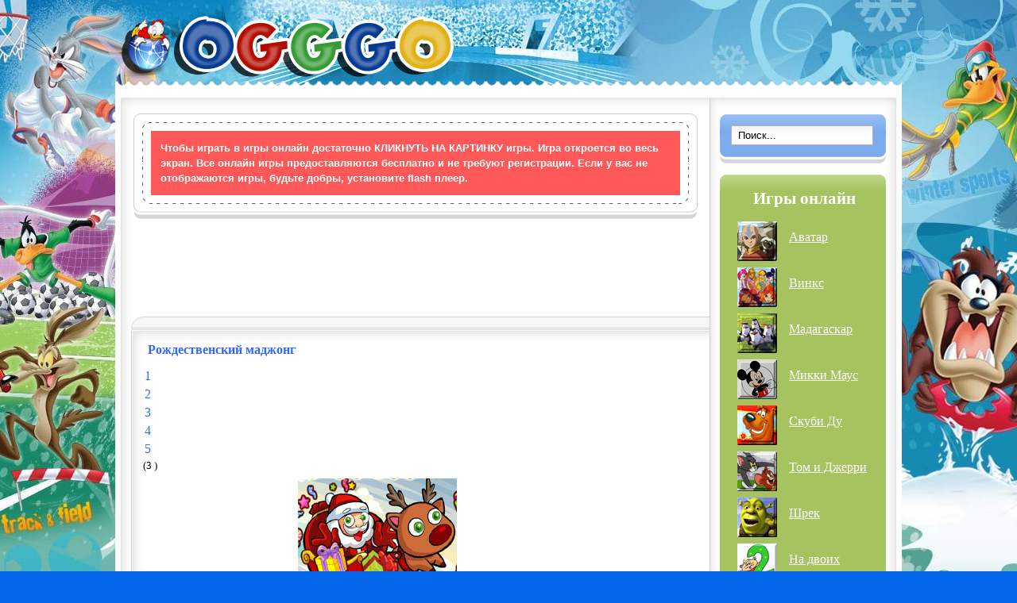

--- FILE ---
content_type: text/html; charset=utf-8
request_url: https://ogggo.ru/flash-games-mahjong/712-igrat-madzhong-christmas
body_size: 7365
content:
<!DOCTYPE html PUBLIC "-//W3C//DTD XHTML 1.0 Transitional//EN" "https://www.w3.org/TR/xhtml1/DTD/xhtml1-transitional.dtd">
<html xmlns="http://www.w3.org/1999/xhtml" xml:lang="ru-ru" lang="ru-ru" >
<head>
  <base href="https://ogggo.ru/flash-games-mahjong/712-igrat-madzhong-christmas" />
  <meta http-equiv="content-type" content="text/html; charset=utf-8" />
  <meta name="robots" content="index,follow" />
  <meta name="keywords" content="" />
  <meta name="title" content="Рождественский маджонг играть онлайн, бесплатно и во весь экран" />
  <meta name="author" content="скачать игру маджонг рождественский" />
  <meta name="description" content="Онлайн игра рождественский маджонг на весь экран. Играть в маджонг рождественский бесплатно и без регистрации" />
  <meta name="generator" content="Игры для мальчиков и девочек" />
  <title>Рождественский маджонг играть онлайн, бесплатно и во весь экран</title>
  <link href="/flash-games-mahjong/712-igrat-madzhong-christmas" rel="canonical"  />
  <link href="/templates/avignet_dream/favicon.ico" rel="shortcut icon" type="image/x-icon" />
  <link rel="stylesheet" href="https://ogggo.ru/plugins/content/bot_mb/css/yjmmbox.css" type="text/css" />
  <link rel="stylesheet" href="/plugins/content/extravote/extravote.css" type="text/css" />
  <link rel="stylesheet" href="/plugins/content/jlcomments/css/styles.css" type="text/css" />
  <link rel="stylesheet" href="/modules/mod_rokajaxsearch/css/rokajaxsearch.css" type="text/css" />
  <link rel="stylesheet" href="/modules/mod_rokajaxsearch/themes/blue/rokajaxsearch-theme.css" type="text/css" />
  <link rel="stylesheet" href="https://ogggo.ru/modules/mod_news_pro_gk4/interface/css/style.css" type="text/css" />
  <script type="text/javascript" src="/plugins/system/mtupgrade/mootools.js"></script>
  <script type="text/javascript" src="/media/system/js/caption.js"></script>
  <script type="text/javascript" src="https://ogggo.ru/plugins/content/bot_mb/js/yjmmbox.js"></script>
  <script type="text/javascript" src="/plugins/content/extravote/extravote.js"></script>
  <script type="text/javascript" src="/plugins/content/jlcomments/js/mootabs1.2.js"></script>
  <script type="text/javascript" src="/modules/mod_rokajaxsearch/js/rokajaxsearch-mt1.2.js"></script>
  <script type="text/javascript" src="https://ogggo.ru/modules/mod_news_pro_gk4/interface/scripts/engine-mootools-11.js"></script>
  <script type="text/javascript">
window.addEvent((window.webkit) ? 'load' : 'domready', function() {
				window.rokajaxsearch = new RokAjaxSearch({
					'results': 'Итоги',
					'close': '',
					'websearch': 0,
					'blogsearch': 0,
					'imagesearch': 0,
					'videosearch': 0,
					'imagesize': 'MEDIUM',
					'safesearch': 'MODERATE',
					'search': ' Поиск...',
					'readmore': 'Подробнее...',
					'noresults': ' No results',
					'advsearch': ' Advanced search',
					'page': 'Страница',
					'page_of': ' of',
					'searchlink': 'https://ogggo.ru/index.php?option=com_search&amp;view=search&amp;tmpl=component',
					'advsearchlink': 'https://ogggo.ru/index.php?option=com_search&amp;view=search',
					'uribase': 'https://ogggo.ru/',
					'limit': '25',
					'perpage': '10',
					'ordering': 'alpha',
					'phrase': 'any',
					'hidedivs': '',
					'includelink': 1,
					'viewall': ' Показать все найденное',
					'estimated': ' estimated',
					'showestimated': 1,
					'showpagination': 1,
					'showcategory': 0,
					'showreadmore': 0,
					'showdescription': 1
				});
			});
  </script>
  <!--[if lte IE 6]>
<link href="https://ogggo.ru/plugins/content/bot_mb/css/ie6fixes.css" rel="stylesheet" type="text/css" />
<script type="text/javascript" src="https://ogggo.ru/plugins/content/bot_mb/js/ie6minmax.js"></script>
<![endif]-->
  <meta property="fb:admins" content="mmennii"/>
  <meta property="fb:app_id" content="100002487543054"/>
  <script type="text/javascript" src="http://vkontakte.ru/js/api/openapi.js?9" charset="windows-1251"></script>

					<script type="text/javascript">
					 		 VK.init({apiId: 4243007, onlyWidgets: true});
					</script>
		
		
					<script type="text/javascript" charset="utf-8">
						window.addEvent('domready', init);
						function init() {
							myTabs_object = new mootabs('myTabs', {height: 'auto', width: '500px', changeTransition: 'none', mouseOverClass: 'over'});

						}
					</script>



<meta http-equiv="Content-Type" content="text/html; charset=utf-8" />
<meta http-equiv="Content-Style-Type" content="text/css" />

<link rel="stylesheet" href="https://ogggo.ru//templates/system/css/system.css" type="text/css" />
<link rel="stylesheet" href="https://ogggo.ru//templates/system/css/general.css" type="text/css" />

<link href="https://ogggo.ru//templates/avignet_dream/css/template.css" rel="stylesheet" type="text/css" media="screen" />

<link href="https://ogggo.ru//templates/avignet_dream/css/s5_suckerfish.css" rel="stylesheet" type="text/css" media="screen" />

<link href="https://ogggo.ru//templates/avignet_dream/css/editor.css" rel="stylesheet" type="text/css" media="screen" />



<link href="https://ogggo.ru//templates/avignet_dream/favicon.ico" rel="shortcut icon" type="image/x-icon" />

<link href="https://ogggo.ru//templates/avignet_dream/css/lytebox.css" rel="stylesheet" type="text/css" media="screen" />
<script type="text/javascript" src="https://ogggo.ru//templates/avignet_dream/js/lytebox.js"></script>


<style type="text/css"> 

#s5_body {
background-color:#0466EB;
}

#s5_outer_wrap {
width:990px;
}

#s5_drop_down_tab:hover, #s5_drop_down div.moduletable h3, #s5_navv li a, #s5_navv li li a:hover, a, h2, h4, #s5_accordion_menu #current span, #s5_main_area_wrap ul.menu ul #current span, .contentheading {
color:#3366FF;
}

#current li span {
color:#333333;
}

#s5_drop_down_tab, #s5_above_body_mods a, #s5_below_body_mods2 a, #s5_below_body_mods1 a, #s5_navv li.active a.active, #s5_navv a:hover, #s5_navv li li a, .module_round_box .s5_h3_first, .module_round_box-none .s5_h3_first, .module_round_box-border .s5_h3_first, .module_round_box-border .s5_h3_first, .button, .button-green, .button-border, .button-none, .button-blue, .button-orange, .button-pink, a.readon {
color:#FF3366;
}

#s5_below_body_mods1 .module_round_box-pink a, #s5_below_body_mods1 .module_round_box-blue a, #s5_below_body_mods1 .module_round_box-green a, #s5_below_body_mods1 .module_round_box-orange a {
color:#FFFFFF;
}




</style>

</head>

<body id="s5_body">
<div id="advm_video"></div>

		
		<div id="s5_without_drop_down"></div>
	
	<div id="s5_outer_wrap">
	
		<div id="s5_logo_menu_wrap">
			
			<div id="s5_logo" onclick="window.document.location.href='https://ogggo.ru'"></div>
			
			<div id="s5_menu">
	
						
			</div>
			
		<div style="clear:both"></div>
		<div id="s5_menu_margin"></div>
				
		</div>
		
		<div id="s5_main_area_wrap">
		
			<div id="s5_top_tear">
			<div id="s5_bottom_tear">
			<div id="s5_body_area">
				<div class="s5_shadow1">
				<div class="s5_shadow2">
				<div class="s5_shadow3">
				<div class="s5_shadow4">
				<div class="s5_shadow5">
				<div class="s5_shadow6">
				<div class="s5_shadow7">
				<div class="s5_shadow8">
				<div class="s5_shadow_inner">
				
										
					<div id="s5_main_body_wrap">
						<div id="s5_main_body_wrap_inner">
							<div id="s5_main_body_wrap_inner2">
							
								<div id="s5_main_content_wrap">
									<div id="s5_main_content_wrap_inner" style="margin-right:235px;margin-left:0px">
										<div id="s5_component_wrap">
																						
											
												<div id="s5_above_body_mods">
												<div id="s5_above_body_mods_inner">
													
																											<div id="s5_above_body_1" style="width:100%">
																
				
		<div class="module_round_box">
		<div class="s5_round_box1">
		<div class="s5_round_box2">
		<div class="s5_round_box3">
		<div class="s5_round_box4">
						<p class="s5_redbox"><span style="font-size: small;"><span style="font-family: helvetica;"><strong>Чтобы играть в игры онлайн достаточно КЛИКНУТЬ НА КАРТИНКУ игры. Игра откроется во весь экран. Все онлайн игры предоставляются бесплатно и не требуют регистрации. Если у вас не отображаются игры, будьте добры, установите flash плеер.</strong></span></span></p>		</div>
		</div>
		</div>
		</div>
		</div>

		
				
		<div class="module_round_box_banR">
		<div class="s5_round_box1">
		<div class="s5_round_box2">
		<div class="s5_round_box3">
		<div class="s5_round_box4">
						
<!-- /mod_php version 1.0.0.Alpha1-J1.5 (c) www.fijiwebdesign.com -->
 <center><script async src="//pagead2.googlesyndication.com/pagead/js/adsbygoogle.js"></script>
<!-- оггго верх -->
<ins class="adsbygoogle"
     style="display:inline-block;width:728px;height:90px"
     data-ad-client="ca-pub-2602351022983074"
     data-ad-slot="4131464553"></ins>
<script>
(adsbygoogle = window.adsbygoogle || []).push({});
</script></center>

<!-- mod_php version 1.0.0.Alpha1-J1.5/ -->
		</div>
		</div>
		</div>
		</div>
		</div>

	
														</div>
																										
																										
																										
																										
													<div style="clear:both; height:0px"></div>
													
												</div>
												</div>
												
																						
																							<div id="s5_body_wrap1">
												<div id="s5_body_wrap2">
												<div id="s5_body_wrap3">
													<div class="s5_shadow1">
													<div class="s5_shadow2">
													<div class="s5_shadow3">
													<div class="s5_shadow5">
													<div class="s5_shadow7">
													<div class="s5_shadow_inner_body">
															
															
<script type="text/javascript" language="javascript">
<!--
var sfolder = '';
var extravote_text=Array('Ваш броузер не поддерживает AJAX!','щяс','Спасибо, учтено!','2й раз нельзя.','','');
-->
</script><table class="contentpaneopen">
<tr>
		<td class="contentheading" width="100%">
				<h1 a href="/flash-games-mahjong/712-igrat-madzhong-christmas" class="contentpagetitle" /h1>
			Рождественский маджонг</a>
			</td>
				
		
					</tr>
</table>

<div class="extravote-container" style="margin-top:5px;">
  <ul class="extravote-stars">
    <li id="rating_712_x" class="current-rating" style="width:26%;"></li>
    <li><a href="javascript:void(null)" onclick="javascript:JVXVote(712,1,4,3,'x',1);" title="Отстой" class="one-star">1</a></li>
    <li><a href="javascript:void(null)" onclick="javascript:JVXVote(712,2,4,3,'x',1);" title="Так себе" class="two-stars">2</a></li>
    <li><a href="javascript:void(null)" onclick="javascript:JVXVote(712,3,4,3,'x',1);" title="Хорошая" class="three-stars">3</a></li>
    <li><a href="javascript:void(null)" onclick="javascript:JVXVote(712,4,4,3,'x',1);" title="Отлично" class="four-stars">4</a></li>
    <li><a href="javascript:void(null)" onclick="javascript:JVXVote(712,5,4,3,'x',1);" title="Просто супер" class="five-stars">5</a></li>
  </ul>
</div>
  <span id="extravote_712_x" class="extravote-count"><small>(3 )</small></span><table class="contentpaneopen">



<tr>
<td valign="top">

<!-- google_ad_section_start -->
<p style="text-align: center;"><a class="popboxv" title="Рождественский маджонг играть онлайн бесплатно" href="/fl/mahjong/na-rojdestvo_984564747.swf" rel="mediabox[800 600]"><img class="bot_thumbv" src="/images/stories/mahjong/na-rojdestvo_984564747.jpg" alt="Рождественский маджонг играть онлайн бесплатно и во весь экран" width="200" height="200" border="0" /> <span class="bot_caption" style="width: 200px; height: 20px;">Рождественский</span></a></p>

<p><strong>Рождественский маджонг</strong> вернет нас в детство: снеговик, елка, посох, подарки - это те предметы, которые нужно разобрать в игре. Новогодняя головоломка будет интересна и взрослым и детям, но запомните у вас всего 3 подсказки. Она Так что поторопись и начинай <em>играть рождественский маджонг</em> бесплатно онлайн прямо сейчас, а при желании во весь экран.</p>
<!-- google_ad_section_end -->
<br/><center><script type="text/javascript"><!--
google_ad_client = "ca-pub-2602351022983074";
/* оггго игры */
google_ad_slot = "2515130558";
google_ad_width = 336;
google_ad_height = 280;
//-->
</script>
<script type="text/javascript"
src="http://pagead2.googlesyndication.com/pagead/show_ads.js">
</script></center>
                    <div id="myTabs" class="mootabs">
                    <ul class="mootabs_title">
                    	<li title="Vkonekte" class="tab">Вконтакте</li>
                        <li title="Facebook" class="tab">Facebook</li>
                    </ul>
                    <div id="Vkonekte" class="mootabs_panel">
						<div id="jlcomments"></div>
						<script type="text/javascript">
						VK.Widgets.Comments("jlcomments", {limit: 5, width: "550", autoPublish: "1", attach:"faise"},712);
						</script>
						</div>
					
					 <div id="Facebook" class="mootabs_panel">
							<div id="fb-root"></div>
							<script>(function(d, s, id) {
							  var js, fjs = d.getElementsByTagName(s)[0];
							  if (d.getElementById(id)) {return;}
							  js = d.createElement(s); js.id = id;
							  js.src = "//connect.facebook.net/ru_RU/all.js#xfbml=1";
							  fjs.parentNode.insertBefore(js, fjs);
							}(document, 'script', 'facebook-jssdk'));</script>

						<div class="fb-comments" data-href="https://ogggo.ru/flash-games-mahjong/712-igrat-madzhong-christmas" data-num-posts="2" data-width="550"></div>
						
                    </div>
					</div>
					</span>

					
</td>
</tr>

</table>
<span class="article_separator">&nbsp;</span>

															
															
																<div id="s5_below_body_mods1">
																<div id="s5_below_body_mods1_inner">
																	
																																			<div id="s5_below_body_1" style="width:100%">
																				
				
		<div class="module_round_box_banR">
		<div class="s5_round_box1">
		<div class="s5_round_box2">
		<div class="s5_round_box3">
		<div class="s5_round_box4">
						
<!-- /mod_php version 1.0.0.Alpha1-J1.5 (c) www.fijiwebdesign.com -->
 <center>
<script async src="//pagead2.googlesyndication.com/pagead/js/adsbygoogle.js"></script>
<!-- оггго низ -->
<ins class="adsbygoogle"
     style="display:inline-block;width:580px;height:400px"
     data-ad-client="ca-pub-2602351022983074"
     data-ad-slot="1859800956"></ins>
<script>
(adsbygoogle = window.adsbygoogle || []).push({});
</script>
</center>

<!-- mod_php version 1.0.0.Alpha1-J1.5/ -->
		</div>
		</div>
		</div>
		</div>
		</div>

	
																		</div>
																																		
																																		
																																		
																																		
																	<div style="clear:both; height:0px"></div>
																	
																</div>
																</div>
																
																										
													</div>
													</div>
													</div>
													</div>
													</div>
													</div>
												</div>
												</div>
												</div>
																						
											
																						
										</div>
									</div>
								</div>
									
																
																	<div id="s5_right_wrap" style="width:235px;margin-left:-235px">
									<div id="s5_right_tl">
									<div id="s5_right_bl">
									<div id="s5_right_top">
									<div id="s5_right_top_inner">
											
				
		<div class="module_round_box-blue">
		<div class="s5_round_box1">
		<div class="s5_round_box2">
		<div class="s5_round_box3">
		<div class="s5_round_box4">
						<form name="rokajaxsearch" id="rokajaxsearch" class="blue" action="https://ogggo.ru/" method="get">
<div class="rokajaxsearch -blue">
	<div class="roksearch-wrapper">
		<input id="roksearch_search_str" name="searchword" type="text" class="inputbox" value=" Поиск..." />
	</div>
	<input type="hidden" name="searchphrase" value="any"/>
	<input type="hidden" name="limit" value="20" />
	<input type="hidden" name="ordering" value="alpha" />
	<input type="hidden" name="view" value="search" />
	<input type="hidden" name="Itemid" value="99999999" />
	<input type="hidden" name="option" value="com_search" />

	
	<div id="roksearch_results"></div>
</div>
<div id="rokajaxsearch_tmp" style="visibility:hidden;display:none;"></div>
</form>		</div>
		</div>
		</div>
		</div>
		</div>

		
					
						
				
		<div class="module_round_box-green">
		<div class="s5_round_box1">
		<div class="s5_round_box2">
		<div class="s5_round_box3">
		<div class="s5_round_box4">
							<h2 class="s5_mod_h3"><span class="s5_h3_first">Игры </span> онлайн</h2>
						<p style="text-align: left;"><a title="игры Аватар - игры онлайн бесплатно, флеш игры" href="/games-online-avatar"><img style="float: left; margin: 0px 15px;" title="игры Аватар - игры онлайн бесплатно, флеш игры" src="/images/stories/mult-igra/avatar.png" alt="игры Аватар - игры онлайн бесплатно, флеш игры" width="50" height="50" /></a></p>
<p><a href="/games-online-avatar"><span style="font-size: 12pt; font-family: arial black,avant garde;">Аватар</span></a></p><br/>
<p style="text-align: left;"><a title="игры для девочек - игры Винкс, Винкс онлайн" href="/igry-winx-dlya-devochek"><img style="float: left; margin: 0px 15px;" title="игры для девочек - игры Винкс, Винкс онлайн" src="/images/stories/mult-igra/muzochka-vinks.png" alt="игры для девочек - игры Винкс, Винкс онлайн" width="50" height="50" /></a></p>
<p><a href="/igry-winx-dlya-devochek"><span style="font-family: arial black,avant garde; font-size: 12pt;">Винкс</span></a></p><br/>
<p style="text-align: left;"><a title="игры Мадагаскар - игры онлайн бесплатно, флеш игры" href="/madagascar-games-online"><img style="float: left; margin-left: 15px; margin-right: 15px;" title="игры Мадагаскар - игры онлайн бесплатно, флеш игры" src="/images/stories/mult-igra/81_img.png" alt="игры Мадагаскар - игры онлайн бесплатно, флеш игры" width="50" height="50" /></a></p>
<p><a href="/madagascar-games-online"><span style="font-family: arial black,avant garde; font-size: 12pt;">Мадагаскар</span></a></p><br/>
<p style="text-align: left;"><a title="игры Микки Маус - игры онлайн бесплатно, флеш игры" href="/mickey-mouse-online-igry"><img style="float: left; margin-left: 15px; margin-right: 15px;" title="игры Микки Маус - игры онлайн бесплатно, флеш игры" src="/images/stories/mult-igra/mickey_mouse.png" alt="игры Микки Маус - игры онлайн бесплатно, флеш игры" width="50" height="50" /></a></p>
<p><a href="/mickey-mouse-online-igry"><span style="font-family: arial black,avant garde; font-size: 12pt;">Микки Маус</span></a></p><br/>
<p style="text-align: left;"><a title="игры Скуби Ду - игры онлайн бесплатно, флеш игры" href="/scoobydoo-games-online"><img style="float: left; margin-left: 15px; margin-right: 15px;" title="игры Скуби Ду - игры онлайн бесплатно, флеш игры" src="/images/stories/mult-igra/scooby-doo.png" alt="игры Скуби Ду - игры онлайн бесплатно, флеш игры" width="50" height="50" /></a></p>
<p><a href="/scoobydoo-games-online"><span style="font-family: arial black,avant garde; font-size: 12pt;">Скуби Ду</span></a></p><br/>
<p style="text-align: left;"><a title="игры Том и Джерри - игры онлайн бесплатно, флеш игры" href="/tom-and-jerry-games-online"><img style="float: left; margin-left: 15px; margin-right: 15px;" title="игры Том и Джерри - игры онлайн бесплатно, флеш игры" src="/images/stories/mult-igra/1.png" alt="игры Том и Джерри - игры онлайн бесплатно, флеш игры" width="50" height="50" /></a></p>
<p><a href="/tom-and-jerry-games-online"><span style="font-family: arial black,avant garde; font-size: 12pt;">Том и Джерри</span></a></p><br/>
<p style="text-align: left;"><a title="игры Шрек - игры онлайн бесплатно, флеш игры" href="/igry-online-shrek"><img style="float: left; margin-left: 15px; margin-right: 15px;" title="игры Шрек - игры онлайн бесплатно, флеш игры" src="/images/stories/mult-igra/Shrek.png" alt="игры Шрек - игры онлайн бесплатно, флеш игры" width="50" height="50" /></a></p>
<p><a href="/igry-online-shrek"><span style="font-family: arial black,avant garde; font-size: 12pt;">Шрек</span></a></p><br/>
<p style="text-align: left;"><a title="игры на двоих - игры онлайн бесплатно, флеш игры" href="/igry-na-dvoih"><img style="float: left; margin-left: 15px; margin-right: 15px;" title="игры на двоих - игры онлайн бесплатно, флеш игры" src="/images/stories/mult-igra/twain_86758587676.png" alt="игры на двоих - игры онлайн бесплатно, флеш игры" width="50" height="50" /></a></p>
<p><a href="/igry-na-dvoih"><span style="font-family: arial black,avant garde; font-size: 12pt;">На двоих</span></a></p><br/>
<p style="text-align: left;"><a title="игры Маджонг - игры онлайн бесплатно, флеш игры" href="/flash-games-mahjong"><img style="float: left; margin-left: 15px; margin-right: 15px;" title="игры Маджонг - игры онлайн бесплатно, флеш игры" src="/images/stories/mult-igra/mahjong_7867564757.png" alt="игры Маджонг - игры онлайн бесплатно, флеш игры" width="50" height="50" /></a></p>
<p><a href="/flash-games-mahjong"><span style="font-family: arial black,avant garde; font-size: 12pt;">Маджонг</span></a></p><br/>
<p style="text-align: left;"><a title="игры готовить еду - игры онлайн бесплатно, флеш игры" href="/flash-games-cook"><img style="float: left; margin-left: 15px; margin-right: 15px;" title="игры готовить еду - игры онлайн бесплатно, флеш игры" src="/images/stories/mult-igra/cook.png" alt="игры готовить еду - игры онлайн бесплатно, флеш игры" width="50" height="50" /></a></p>
<p><a href="/flash-games-cook"><span style="font-family: arial black,avant garde; font-size: 12pt;">Готовить еду</span></a></p>		</div>
		</div>
		</div>
		</div>
		</div>

		
					
						
				
		<div class="module_round_box-blue">
		<div class="s5_round_box1">
		<div class="s5_round_box2">
		<div class="s5_round_box3">
		<div class="s5_round_box4">
							<h2 class="s5_mod_h3"><span class="s5_h3_first">Лучшие </span> игры маджонг</h2>
						
	<div class="nsp_main nsp_fs80" id="nsp-nsp_127" style="width:100%;">
		
					
			<div class="nsp_arts bottom" style="width:100%;">
			
							
														<div class="nsp_art" style="width:50%;clear:both;"><div style="padding:2px 4px 2px 4px"><p class="nsp_header tcenter fnone"><a href="/flash-games-mahjong/874-igrat-madzhong-rajskie-zveryushki" title="Райские зверюшки">Райские зверюшки</a></p><div class="center"><a href="/flash-games-mahjong/874-igrat-madzhong-rajskie-zveryushki"><img class="nsp_image tcenter fnone" src="/images/stories/mahjong/raiskie_96758948576.jpg" alt="Райские зверюшки" style="margin:3px 5px 3px 5px;"  /></a></div><p class="nsp_info  tleft fleft"></p></div></div>
														<div class="nsp_art" style="width:50%;"><div style="padding:2px 4px 2px 4px"><p class="nsp_header tcenter fnone"><a href="/flash-games-mahjong/768-igrat-kyodai-mahjongg" title="Kyodai mahjongg">Kyodai mahjongg</a></p><div class="center"><a href="/flash-games-mahjong/768-igrat-kyodai-mahjongg"><img class="nsp_image tcenter fnone" src="/images/stories/mahjong/mahjongrainoftiles_756474857.jpg" alt="Kyodai mahjongg" style="margin:3px 5px 3px 5px;"  /></a></div><p class="nsp_info  tleft fleft"></p></div></div>
														<div class="nsp_art" style="width:50%;clear:both;"><div style="padding:2px 4px 2px 4px"><p class="nsp_header tcenter fnone"><a href="/flash-games-mahjong/859-igrat-madzhong-konnekt-kuhnya" title="Коннект кухня">Коннект кухня</a></p><div class="center"><a href="/flash-games-mahjong/859-igrat-madzhong-konnekt-kuhnya"><img class="nsp_image tcenter fnone" src="/images/stories/mahjong/connekt_947463782152.jpg" alt="Коннект кухня" style="margin:3px 5px 3px 5px;"  /></a></div><p class="nsp_info  tleft fleft"></p></div></div>
														<div class="nsp_art" style="width:50%;"><div style="padding:2px 4px 2px 4px"><p class="nsp_header tcenter fnone"><a href="/flash-games-mahjong/754-igrat-mahjong-mania" title="Маджонг мания">Маджонг мания</a></p><div class="center"><a href="/flash-games-mahjong/754-igrat-mahjong-mania"><img class="nsp_image tcenter fnone" src="/images/stories/mahjong/2012-02-22_143227.jpg" alt="Маджонг мания" style="margin:3px 5px 3px 5px;"  /></a></div><p class="nsp_info  tleft fleft"></p></div></div>
														<div class="nsp_art" style="width:50%;clear:both;"><div style="padding:2px 4px 2px 4px"><p class="nsp_header tcenter fnone"><a href="/flash-games-mahjong/699-igrat-madzhong-pary" title="Маджонг пары">Маджонг пары</a></p><div class="center"><a href="/flash-games-mahjong/699-igrat-madzhong-pary"><img class="nsp_image tcenter fnone" src="/images/stories/mahjong/manipulyator_958565885.jpg" alt="Маджонг пары" style="margin:3px 5px 3px 5px;"  /></a></div><p class="nsp_info  tleft fleft"></p></div></div>
														<div class="nsp_art" style="width:50%;"><div style="padding:2px 4px 2px 4px"><p class="nsp_header tcenter fnone"><a href="/flash-games-mahjong/712-igrat-madzhong-christmas" title="Рождественский маджонг">Рождественский маджонг</a></p><div class="center"><a href="/flash-games-mahjong/712-igrat-madzhong-christmas"><img class="nsp_image tcenter fnone" src="/images/stories/mahjong/na-rojdestvo_984564747.jpg" alt="Рождественский маджонг" style="margin:3px 5px 3px 5px;"  /></a></div><p class="nsp_info  tleft fleft"></p></div></div>
					
			</div>
				
			</div>

<script type="text/javascript">
//<![CDATA[
try {$Gavick;}catch(e){$Gavick = {};};
$Gavick["nsp-nsp_127"] = {
	"animation_speed": 350,
	"animation_interval": 5000,
	"news_column": 2,
	"news_rows": 3,
	"links_columns_amount": 0,
	"links_amount": 0,
	"counter_text": '<strong>Page:</strong>'
};
//]]>
</script>			</div>
		</div>
		</div>
		</div>
		</div>

		
				
		<div class="module_round_box-orange">
		<div class="s5_round_box1">
		<div class="s5_round_box2">
		<div class="s5_round_box3">
		<div class="s5_round_box4">
						
<!-- /mod_php version 1.0.0.Alpha1-J1.5 (c) www.fijiwebdesign.com -->
 <!-- Yandex.Metrika counter --> <script type="text/javascript" > (function (d, w, c) { (w[c] = w[c] || []).push(function() { try { w.yaCounter49227160 = new Ya.Metrika2({ id:49227160, clickmap:true, trackLinks:true, accurateTrackBounce:true, webvisor:true }); } catch(e) { } }); var n = d.getElementsByTagName("script")[0], s = d.createElement("script"), f = function () { n.parentNode.insertBefore(s, n); }; s.type = "text/javascript"; s.async = true; s.src = "https://mc.yandex.ru/metrika/tag.js"; if (w.opera == "[object Opera]") { d.addEventListener("DOMContentLoaded", f, false); } else { f(); } })(document, window, "yandex_metrika_callbacks2"); </script> <noscript><div><img src="https://mc.yandex.ru/watch/49227160" style="position:absolute; left:-9999px;" alt="" /></div></noscript> <!-- /Yandex.Metrika counter -->
<!--LiveInternet counter--><script type="text/javascript">
document.write("<a href='//www.liveinternet.ru/click' "+
"target=_blank><img src='//counter.yadro.ru/hit?t44.6;r"+
escape(document.referrer)+((typeof(screen)=="undefined")?"":
";s"+screen.width+"*"+screen.height+"*"+(screen.colorDepth?
screen.colorDepth:screen.pixelDepth))+";u"+escape(document.URL)+
";h"+escape(document.title.substring(0,150))+";"+Math.random()+
"' alt='' title='LiveInternet' "+
"border='0' width='31' height='31'><\/a>")
</script><!--/LiveInternet-->

<!-- mod_php version 1.0.0.Alpha1-J1.5/ -->
		</div>
		</div>
		</div>
		</div>
		</div>

	
									</div>
									</div>
									</div>
									</div>
									</div>
															
							</div>
							<div style="clear:both; height:0px"></div>
						</div>
					</div>
					
					<div style="height:13px"></div>
				
				</div>
				</div>
				</div>
				</div>
				</div>
				</div>
				</div>
				</div>
				</div>
				
				<div id="s5_footer_wrap">
				<div id="s5_footer_wrap_inner">
				
					<div id="s5_footer_text">
						<span class="footerc">
OGGGO.RU © 2011 Лучшие онлайн флеш игры для девочек и мальчиков © <a href="/info/703-informatsiya">Информация</a> ©
</span>
<span style="font-size:14px;">
<strong>
<a title="КОНТАКТЫ" target="_blank" rel="nofollow" href="mailto:pyzhik76@mail.ru">КОНТАКТЫ</a>
</strong>
</span>					</div>
										
					<div style="clear:both; height:0px"></div>
								
				</div>
				</div>
		
			</div>
			</div>
			</div>
		
		</div>
	
	</div>
	
	  
	
			<script type="text/javascript" src="https://ogggo.ru//templates/avignet_dream/js/s5_effects.js"></script>
		
		
	
<div id="bod">
<a href="/" target="_blank"></a><br />
<a href="/" target="_blank"></a>
</div>
</body>

</html>

--- FILE ---
content_type: text/html; charset=utf-8
request_url: https://www.google.com/recaptcha/api2/aframe
body_size: 267
content:
<!DOCTYPE HTML><html><head><meta http-equiv="content-type" content="text/html; charset=UTF-8"></head><body><script nonce="_41PW0UvEjsaz5Eqw7gbdA">/** Anti-fraud and anti-abuse applications only. See google.com/recaptcha */ try{var clients={'sodar':'https://pagead2.googlesyndication.com/pagead/sodar?'};window.addEventListener("message",function(a){try{if(a.source===window.parent){var b=JSON.parse(a.data);var c=clients[b['id']];if(c){var d=document.createElement('img');d.src=c+b['params']+'&rc='+(localStorage.getItem("rc::a")?sessionStorage.getItem("rc::b"):"");window.document.body.appendChild(d);sessionStorage.setItem("rc::e",parseInt(sessionStorage.getItem("rc::e")||0)+1);localStorage.setItem("rc::h",'1769375509777');}}}catch(b){}});window.parent.postMessage("_grecaptcha_ready", "*");}catch(b){}</script></body></html>

--- FILE ---
content_type: text/css
request_url: https://ogggo.ru//templates/avignet_dream/css/s5_suckerfish.css
body_size: 737
content:

#s5_navv a {
	 font-weight:bold;
     font-size: 11pt;
	 float:left;
	 padding-top:19px;
     display: block;
     cursor: pointer;
	 height:36px;
	 color:#333333;
	 text-decoration:none;
     overflow: hidden; }
	 
#s5_navv ul li span span {
	height:48px;
	display:block;
	}
	
#s5_navv ul li span {
	height:48px;
	display:block;
	margin-left:4px;
	margin-right:4px;
	}
	
#s5_navv ul li ul li span, #s5_navv ul li ul li span span {
	background:none;
	padding:0px;
	margin:0px;
	height:17px;
}

#s5_navv ul li ul li a {
	height: 16px;
	line-height: 16px;
	border-right:none;
	text-transform:none;
	background:none;
}

#s5_navv li li a{
	background: none;
	font-size:9pt;
	padding: 0;
	padding-top:7px;
	padding-left:19px;
}

#s5_navv, #s5_navv ul {
	list-style: none;
	margin: 0;
	padding: 0;
}


#s5_navv ul ul a {
	display: block;
	text-decoration: none;
	width: 219px;
	text-transform: none;
	font-style:italic;
}

#s5_navv li {
	float:left;
	padding: 0;
	height: 48px;
}

#s5_navv ul li {
	position: relative;
}

#s5_navv li ul {
	z-index: 3;
	top: 48px;
	position: absolute;
	left: -999em;
	height: auto;
	width: 244px;
	border-width: 0;
	margin: 0;
	padding: 0;
}
	
#s5_navv ul {
	padding: 0;
	margin: 0;
}

#s5_navv li li {
	padding: 0;
 	width: 244px;
}

#s5_navv li ul ul {
	margin: -55px 0 0 190px;
}

#s5_navv li:hover ul ul, 
#s5_navv li:hover ul ul ul,
#s5_navv li:hover ul ul ul ul,  
#s5_navv li.sfhover ul ul, 
#s5_navv li.sfhover ul ul ul, 
#s5_navv li.sfhover ul ul ul ul {
	position:absolute;
	left: -999em;
	z-index:2;
}

#s5_navv li:hover ul, 
#s5_navv li li:hover ul, 
#s5_navv li li li:hover ul, 
#s5_navv li li li li:hover ul,
#s5_navv li.sfhover ul, 
#s5_navv li li.sfhover ul, 
#s5_navv li li li.sfhover ul,
#s5_navv li li li li.sfhover ul{
	position:absolute;
	z-index: 2;
	left: 0;
}

#s5_navv li:hover, #s5_navv li.sfhover {
	position:relative;
	z-index: 2;
	left: 0;  
}

#s5_navv ul ul {	
	border-width:1px 1px 1px 1px; 
	padding-bottom:0px;
	padding-top:0px;
	margin-left:3px;
}

#s5_navv ul ul ul {	
	padding-top:0px;
	padding-bottom:0px;
}


#s5_navv li:hover ul, #s5_navv li.sfhover ul {
	left: 0;
	background-position: 0 0;
}

#s5_navv ul li ul li.s5_top_menu_spacer {
background:url(../images/s5_menu_sub_top.png) repeat-x top left;
height:10px;
}

#s5_navv ul li ul li ul li.s5_top_menu_spacer {
background:url(../images/s5_menu_sub_top2.png) repeat-x top left;
height:20px;
}

#s5_navv ul li ul li.s5_bottom_menu_spacer {
background:url(../images/s5_menu_sub_bottom.png) repeat-x bottom left;
height:26px;
}


#s5_navv ul li ul li, #s5_navv ul li ul li.active {
	background:url(../images/s5_menu_sub_li.png) no-repeat top left;
	height: 29px;
}

#s5_navv ul li a.parent {
	background:url(../images/s5_menu_parent.png) no-repeat top right;
}


--- FILE ---
content_type: text/css
request_url: https://ogggo.ru//templates/avignet_dream/css/lytebox.css
body_size: 783
content:
#lbOverlay { position: absolute; top: 0; left: 0; z-index: 99998; width: 100%;
height: 500px; }
        #lbOverlay.grey { background-color: #000000; }


#lbMain { position: absolute; left: 0; width: 100%; z-index: 99999; text-align:
center; line-height: 0; }
#lbMain a img { border: none; }

#lbOuterContainer { position: relative; background-color: #fff; width: 200px;
height: 200px; margin: 0 auto; }
        #lbOuterContainer.grey { border: 3px solid #888888; }


#lbDetailsContainer {        font: 10px Verdana, Helvetica, sans-serif; background-color:
#fff; width: 100%; line-height: 1.4em;        overflow: auto; margin: 0 auto; }
        #lbDetailsContainer.grey { border: 3px solid #888888; border-top: none; }


#lbImageContainer, #lbIframeContainer { padding: 10px; }
#lbLoading {
        position: absolute; top: 45%; left: 0%; height: 32px; width: 100%; text-align:
center; line-height: 0; background: url(../images/lytebox/loading.gif) center
no-repeat;
}

#lbHoverNav { position: absolute; top: 0; left: 0; height: 100%; width: 100%;
z-index: 10; }
#lbImageContainer>#lbHoverNav { left: 0; }
#lbHoverNav a { outline: none; }

#lbPrev { width: 49%; height: 100%; background: transparent
url(../images/lytebox/blank.gif) no-repeat; display: block; left: 0; float: left; }
        #lbPrev.grey:hover, #lbPrev.grey:visited:hover { background:
url(../images/lytebox/prev_grey.gif) left 15% no-repeat; }

        
#lbNext { width: 49%; height: 100%; background: transparent
url(../images/lytebox/blank.gif) no-repeat; display: block; right: 0; float: right;
}
        #lbNext.grey:hover, #lbNext.grey:visited:hover { background:
url(../images/lytebox/next_grey.gif) right 15% no-repeat; }


#lbPrev2, #lbNext2 { text-decoration: none; font-weight: bold; }
        #lbPrev2.grey, #lbNext2.grey, #lbSpacer.grey { color: #333333; }

        
#lbPrev2_Off, #lbNext2_Off { font-weight: bold; }
        #lbPrev2_Off.grey, #lbNext2_Off.grey { color: #CCCCCC; }

        
#lbDetailsData { padding: 0 10px; }
        #lbDetailsData.grey { color: #333333; }


#lbDetails { width: 60%; float: left; text-align: left; }
#lbCaption { display: block; font-weight: bold; }
#lbNumberDisplay { float: left; display: block; padding-bottom: 1.0em; }
#lbNavDisplay { float: left; display: block; padding-bottom: 1.0em; }

#lbClose { width: 72px; height: 33px; float: right; margin-bottom: 1px; }
        #lbClose.grey { background: url(../images/lytebox/close_grey.png) no-repeat; }


#lbPlay { width: 78px; height: 28px; float: right; margin-bottom: 1px; }
        #lbPlay.grey { background: url(../images/lytebox/play_grey.png) no-repeat; }

        
#lbPause { width: 45px; height: 28px; float: right; margin-bottom: 1px; }
        #lbPause.grey { background: url(../images/lytebox/pause_grey.png) no-repeat; }


--- FILE ---
content_type: application/javascript; charset=UTF-8
request_url: https://ogggo.ru//templates/avignet_dream/js/s5_effects.js
body_size: 295
content:
function s5_set_column_heights() {

	if (document.getElementById("s5_main_content_wrap")) {
	
		if (document.getElementById("s5_right_wrap")) {
			document.getElementById("s5_right_top").style.height = "auto";
			document.getElementById("s5_right_top").style.height = document.getElementById("s5_main_body_wrap_inner").offsetHeight - 39 + "px";
		}
		
		if (document.getElementById("s5_left_wrap")) {
			document.getElementById("s5_left_top").style.height = "auto";
			document.getElementById("s5_left_top").style.height = document.getElementById("s5_main_body_wrap_inner").offsetHeight - 39 + "px";
		}
			
	}
	
}

var s5_right_height1 = 0;
var s5_left_height1 = 0;
var s5_middle_height1 = 0;

var s5_right_height2 = 0;
var s5_left_height2 = 0;
var s5_middle_height2 = 0;

function s5_set_body_height() {

	if (document.getElementById("s5_right_wrap")) {
		s5_right_height1 = document.getElementById("s5_right_top_inner").offsetHeight;
	}
	
	if (document.getElementById("s5_left_wrap")) {
		s5_left_height1 = document.getElementById("s5_left_top_inner").offsetHeight;
	}
	
	if (document.getElementById("s5_main_body_wrap_inner")) {
		s5_middle_height1 = document.getElementById("s5_main_body_wrap_inner").offsetHeight;
	}

	
		
	if (s5_right_height1 != s5_right_height2) {
		s5_set_column_heights();
	}
	
	if (s5_left_height1 != s5_left_height2) {
		s5_set_column_heights();
	}
	
	if (s5_middle_height1 != s5_middle_height2) {
		s5_set_column_heights();
	}
	
	
	
	if (document.getElementById("s5_right_wrap")) {
		s5_right_height2 = document.getElementById("s5_right_top_inner").offsetHeight;
	}
	
	if (document.getElementById("s5_left_wrap")) {
		s5_left_height2 = document.getElementById("s5_left_top_inner").offsetHeight;
	}
	
	if (document.getElementById("s5_main_body_wrap_inner")) {
		s5_middle_height2 = document.getElementById("s5_main_body_wrap_inner").offsetHeight;
	}
	
}


var s5_body_Interval = 0;
s5_body_Interval = window.setInterval("s5_set_body_height()",200);
